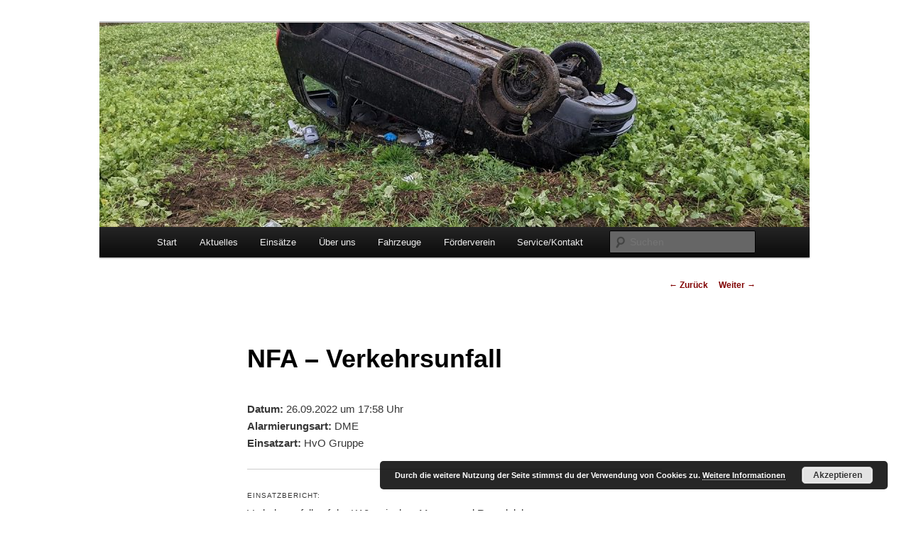

--- FILE ---
content_type: text/html; charset=UTF-8
request_url: https://www.feuerwehr-marxen.de/einsatzberichte/verkehrsunfall-auf-der-k10-zwischen-marxen-und-ramelsloh
body_size: 18822
content:
<!DOCTYPE html>
<!--[if IE 6]>
<html id="ie6" lang="de">
<![endif]-->
<!--[if IE 7]>
<html id="ie7" lang="de">
<![endif]-->
<!--[if IE 8]>
<html id="ie8" lang="de">
<![endif]-->
<!--[if !(IE 6) & !(IE 7) & !(IE 8)]><!-->
<html lang="de">
<!--<![endif]-->
<head>
<meta charset="UTF-8" />
<meta name="viewport" content="width=device-width" />
<title>
NFA &#8211; Verkehrsunfall | 	</title>
<link rel="profile" href="https://gmpg.org/xfn/11" />
<link rel="stylesheet" type="text/css" media="all" href="https://www.feuerwehr-marxen.de/wp-content/themes/twentyeleven/style.css?ver=20240716" />
<link rel="pingback" href="https://www.feuerwehr-marxen.de/xmlrpc.php">
<!--[if lt IE 9]>
<script src="https://www.feuerwehr-marxen.de/wp-content/themes/twentyeleven/js/html5.js?ver=3.7.0" type="text/javascript"></script>
<![endif]-->
<meta name='robots' content='max-image-preview:large' />
<link rel='dns-prefetch' href='//www.feuerwehr-marxen.de' />
<link rel="alternate" type="application/rss+xml" title=" &raquo; Feed" href="https://www.feuerwehr-marxen.de/feed" />
<link rel="alternate" type="application/rss+xml" title=" &raquo; Kommentar-Feed" href="https://www.feuerwehr-marxen.de/comments/feed" />
<link rel="alternate" title="oEmbed (JSON)" type="application/json+oembed" href="https://www.feuerwehr-marxen.de/wp-json/oembed/1.0/embed?url=https%3A%2F%2Fwww.feuerwehr-marxen.de%2Feinsatzberichte%2Fverkehrsunfall-auf-der-k10-zwischen-marxen-und-ramelsloh" />
<link rel="alternate" title="oEmbed (XML)" type="text/xml+oembed" href="https://www.feuerwehr-marxen.de/wp-json/oembed/1.0/embed?url=https%3A%2F%2Fwww.feuerwehr-marxen.de%2Feinsatzberichte%2Fverkehrsunfall-auf-der-k10-zwischen-marxen-und-ramelsloh&#038;format=xml" />
<style id='wp-img-auto-sizes-contain-inline-css' type='text/css'>
img:is([sizes=auto i],[sizes^="auto," i]){contain-intrinsic-size:3000px 1500px}
/*# sourceURL=wp-img-auto-sizes-contain-inline-css */
</style>
<style id='wp-emoji-styles-inline-css' type='text/css'>

	img.wp-smiley, img.emoji {
		display: inline !important;
		border: none !important;
		box-shadow: none !important;
		height: 1em !important;
		width: 1em !important;
		margin: 0 0.07em !important;
		vertical-align: -0.1em !important;
		background: none !important;
		padding: 0 !important;
	}
/*# sourceURL=wp-emoji-styles-inline-css */
</style>
<style id='wp-block-library-inline-css' type='text/css'>
:root{--wp-block-synced-color:#7a00df;--wp-block-synced-color--rgb:122,0,223;--wp-bound-block-color:var(--wp-block-synced-color);--wp-editor-canvas-background:#ddd;--wp-admin-theme-color:#007cba;--wp-admin-theme-color--rgb:0,124,186;--wp-admin-theme-color-darker-10:#006ba1;--wp-admin-theme-color-darker-10--rgb:0,107,160.5;--wp-admin-theme-color-darker-20:#005a87;--wp-admin-theme-color-darker-20--rgb:0,90,135;--wp-admin-border-width-focus:2px}@media (min-resolution:192dpi){:root{--wp-admin-border-width-focus:1.5px}}.wp-element-button{cursor:pointer}:root .has-very-light-gray-background-color{background-color:#eee}:root .has-very-dark-gray-background-color{background-color:#313131}:root .has-very-light-gray-color{color:#eee}:root .has-very-dark-gray-color{color:#313131}:root .has-vivid-green-cyan-to-vivid-cyan-blue-gradient-background{background:linear-gradient(135deg,#00d084,#0693e3)}:root .has-purple-crush-gradient-background{background:linear-gradient(135deg,#34e2e4,#4721fb 50%,#ab1dfe)}:root .has-hazy-dawn-gradient-background{background:linear-gradient(135deg,#faaca8,#dad0ec)}:root .has-subdued-olive-gradient-background{background:linear-gradient(135deg,#fafae1,#67a671)}:root .has-atomic-cream-gradient-background{background:linear-gradient(135deg,#fdd79a,#004a59)}:root .has-nightshade-gradient-background{background:linear-gradient(135deg,#330968,#31cdcf)}:root .has-midnight-gradient-background{background:linear-gradient(135deg,#020381,#2874fc)}:root{--wp--preset--font-size--normal:16px;--wp--preset--font-size--huge:42px}.has-regular-font-size{font-size:1em}.has-larger-font-size{font-size:2.625em}.has-normal-font-size{font-size:var(--wp--preset--font-size--normal)}.has-huge-font-size{font-size:var(--wp--preset--font-size--huge)}.has-text-align-center{text-align:center}.has-text-align-left{text-align:left}.has-text-align-right{text-align:right}.has-fit-text{white-space:nowrap!important}#end-resizable-editor-section{display:none}.aligncenter{clear:both}.items-justified-left{justify-content:flex-start}.items-justified-center{justify-content:center}.items-justified-right{justify-content:flex-end}.items-justified-space-between{justify-content:space-between}.screen-reader-text{border:0;clip-path:inset(50%);height:1px;margin:-1px;overflow:hidden;padding:0;position:absolute;width:1px;word-wrap:normal!important}.screen-reader-text:focus{background-color:#ddd;clip-path:none;color:#444;display:block;font-size:1em;height:auto;left:5px;line-height:normal;padding:15px 23px 14px;text-decoration:none;top:5px;width:auto;z-index:100000}html :where(.has-border-color){border-style:solid}html :where([style*=border-top-color]){border-top-style:solid}html :where([style*=border-right-color]){border-right-style:solid}html :where([style*=border-bottom-color]){border-bottom-style:solid}html :where([style*=border-left-color]){border-left-style:solid}html :where([style*=border-width]){border-style:solid}html :where([style*=border-top-width]){border-top-style:solid}html :where([style*=border-right-width]){border-right-style:solid}html :where([style*=border-bottom-width]){border-bottom-style:solid}html :where([style*=border-left-width]){border-left-style:solid}html :where(img[class*=wp-image-]){height:auto;max-width:100%}:where(figure){margin:0 0 1em}html :where(.is-position-sticky){--wp-admin--admin-bar--position-offset:var(--wp-admin--admin-bar--height,0px)}@media screen and (max-width:600px){html :where(.is-position-sticky){--wp-admin--admin-bar--position-offset:0px}}

/*# sourceURL=wp-block-library-inline-css */
</style><style id='wp-block-paragraph-inline-css' type='text/css'>
.is-small-text{font-size:.875em}.is-regular-text{font-size:1em}.is-large-text{font-size:2.25em}.is-larger-text{font-size:3em}.has-drop-cap:not(:focus):first-letter{float:left;font-size:8.4em;font-style:normal;font-weight:100;line-height:.68;margin:.05em .1em 0 0;text-transform:uppercase}body.rtl .has-drop-cap:not(:focus):first-letter{float:none;margin-left:.1em}p.has-drop-cap.has-background{overflow:hidden}:root :where(p.has-background){padding:1.25em 2.375em}:where(p.has-text-color:not(.has-link-color)) a{color:inherit}p.has-text-align-left[style*="writing-mode:vertical-lr"],p.has-text-align-right[style*="writing-mode:vertical-rl"]{rotate:180deg}
/*# sourceURL=https://www.feuerwehr-marxen.de/wp-includes/blocks/paragraph/style.min.css */
</style>
<style id='global-styles-inline-css' type='text/css'>
:root{--wp--preset--aspect-ratio--square: 1;--wp--preset--aspect-ratio--4-3: 4/3;--wp--preset--aspect-ratio--3-4: 3/4;--wp--preset--aspect-ratio--3-2: 3/2;--wp--preset--aspect-ratio--2-3: 2/3;--wp--preset--aspect-ratio--16-9: 16/9;--wp--preset--aspect-ratio--9-16: 9/16;--wp--preset--color--black: #000;--wp--preset--color--cyan-bluish-gray: #abb8c3;--wp--preset--color--white: #fff;--wp--preset--color--pale-pink: #f78da7;--wp--preset--color--vivid-red: #cf2e2e;--wp--preset--color--luminous-vivid-orange: #ff6900;--wp--preset--color--luminous-vivid-amber: #fcb900;--wp--preset--color--light-green-cyan: #7bdcb5;--wp--preset--color--vivid-green-cyan: #00d084;--wp--preset--color--pale-cyan-blue: #8ed1fc;--wp--preset--color--vivid-cyan-blue: #0693e3;--wp--preset--color--vivid-purple: #9b51e0;--wp--preset--color--blue: #1982d1;--wp--preset--color--dark-gray: #373737;--wp--preset--color--medium-gray: #666;--wp--preset--color--light-gray: #e2e2e2;--wp--preset--gradient--vivid-cyan-blue-to-vivid-purple: linear-gradient(135deg,rgb(6,147,227) 0%,rgb(155,81,224) 100%);--wp--preset--gradient--light-green-cyan-to-vivid-green-cyan: linear-gradient(135deg,rgb(122,220,180) 0%,rgb(0,208,130) 100%);--wp--preset--gradient--luminous-vivid-amber-to-luminous-vivid-orange: linear-gradient(135deg,rgb(252,185,0) 0%,rgb(255,105,0) 100%);--wp--preset--gradient--luminous-vivid-orange-to-vivid-red: linear-gradient(135deg,rgb(255,105,0) 0%,rgb(207,46,46) 100%);--wp--preset--gradient--very-light-gray-to-cyan-bluish-gray: linear-gradient(135deg,rgb(238,238,238) 0%,rgb(169,184,195) 100%);--wp--preset--gradient--cool-to-warm-spectrum: linear-gradient(135deg,rgb(74,234,220) 0%,rgb(151,120,209) 20%,rgb(207,42,186) 40%,rgb(238,44,130) 60%,rgb(251,105,98) 80%,rgb(254,248,76) 100%);--wp--preset--gradient--blush-light-purple: linear-gradient(135deg,rgb(255,206,236) 0%,rgb(152,150,240) 100%);--wp--preset--gradient--blush-bordeaux: linear-gradient(135deg,rgb(254,205,165) 0%,rgb(254,45,45) 50%,rgb(107,0,62) 100%);--wp--preset--gradient--luminous-dusk: linear-gradient(135deg,rgb(255,203,112) 0%,rgb(199,81,192) 50%,rgb(65,88,208) 100%);--wp--preset--gradient--pale-ocean: linear-gradient(135deg,rgb(255,245,203) 0%,rgb(182,227,212) 50%,rgb(51,167,181) 100%);--wp--preset--gradient--electric-grass: linear-gradient(135deg,rgb(202,248,128) 0%,rgb(113,206,126) 100%);--wp--preset--gradient--midnight: linear-gradient(135deg,rgb(2,3,129) 0%,rgb(40,116,252) 100%);--wp--preset--font-size--small: 13px;--wp--preset--font-size--medium: 20px;--wp--preset--font-size--large: 36px;--wp--preset--font-size--x-large: 42px;--wp--preset--spacing--20: 0.44rem;--wp--preset--spacing--30: 0.67rem;--wp--preset--spacing--40: 1rem;--wp--preset--spacing--50: 1.5rem;--wp--preset--spacing--60: 2.25rem;--wp--preset--spacing--70: 3.38rem;--wp--preset--spacing--80: 5.06rem;--wp--preset--shadow--natural: 6px 6px 9px rgba(0, 0, 0, 0.2);--wp--preset--shadow--deep: 12px 12px 50px rgba(0, 0, 0, 0.4);--wp--preset--shadow--sharp: 6px 6px 0px rgba(0, 0, 0, 0.2);--wp--preset--shadow--outlined: 6px 6px 0px -3px rgb(255, 255, 255), 6px 6px rgb(0, 0, 0);--wp--preset--shadow--crisp: 6px 6px 0px rgb(0, 0, 0);}:where(.is-layout-flex){gap: 0.5em;}:where(.is-layout-grid){gap: 0.5em;}body .is-layout-flex{display: flex;}.is-layout-flex{flex-wrap: wrap;align-items: center;}.is-layout-flex > :is(*, div){margin: 0;}body .is-layout-grid{display: grid;}.is-layout-grid > :is(*, div){margin: 0;}:where(.wp-block-columns.is-layout-flex){gap: 2em;}:where(.wp-block-columns.is-layout-grid){gap: 2em;}:where(.wp-block-post-template.is-layout-flex){gap: 1.25em;}:where(.wp-block-post-template.is-layout-grid){gap: 1.25em;}.has-black-color{color: var(--wp--preset--color--black) !important;}.has-cyan-bluish-gray-color{color: var(--wp--preset--color--cyan-bluish-gray) !important;}.has-white-color{color: var(--wp--preset--color--white) !important;}.has-pale-pink-color{color: var(--wp--preset--color--pale-pink) !important;}.has-vivid-red-color{color: var(--wp--preset--color--vivid-red) !important;}.has-luminous-vivid-orange-color{color: var(--wp--preset--color--luminous-vivid-orange) !important;}.has-luminous-vivid-amber-color{color: var(--wp--preset--color--luminous-vivid-amber) !important;}.has-light-green-cyan-color{color: var(--wp--preset--color--light-green-cyan) !important;}.has-vivid-green-cyan-color{color: var(--wp--preset--color--vivid-green-cyan) !important;}.has-pale-cyan-blue-color{color: var(--wp--preset--color--pale-cyan-blue) !important;}.has-vivid-cyan-blue-color{color: var(--wp--preset--color--vivid-cyan-blue) !important;}.has-vivid-purple-color{color: var(--wp--preset--color--vivid-purple) !important;}.has-black-background-color{background-color: var(--wp--preset--color--black) !important;}.has-cyan-bluish-gray-background-color{background-color: var(--wp--preset--color--cyan-bluish-gray) !important;}.has-white-background-color{background-color: var(--wp--preset--color--white) !important;}.has-pale-pink-background-color{background-color: var(--wp--preset--color--pale-pink) !important;}.has-vivid-red-background-color{background-color: var(--wp--preset--color--vivid-red) !important;}.has-luminous-vivid-orange-background-color{background-color: var(--wp--preset--color--luminous-vivid-orange) !important;}.has-luminous-vivid-amber-background-color{background-color: var(--wp--preset--color--luminous-vivid-amber) !important;}.has-light-green-cyan-background-color{background-color: var(--wp--preset--color--light-green-cyan) !important;}.has-vivid-green-cyan-background-color{background-color: var(--wp--preset--color--vivid-green-cyan) !important;}.has-pale-cyan-blue-background-color{background-color: var(--wp--preset--color--pale-cyan-blue) !important;}.has-vivid-cyan-blue-background-color{background-color: var(--wp--preset--color--vivid-cyan-blue) !important;}.has-vivid-purple-background-color{background-color: var(--wp--preset--color--vivid-purple) !important;}.has-black-border-color{border-color: var(--wp--preset--color--black) !important;}.has-cyan-bluish-gray-border-color{border-color: var(--wp--preset--color--cyan-bluish-gray) !important;}.has-white-border-color{border-color: var(--wp--preset--color--white) !important;}.has-pale-pink-border-color{border-color: var(--wp--preset--color--pale-pink) !important;}.has-vivid-red-border-color{border-color: var(--wp--preset--color--vivid-red) !important;}.has-luminous-vivid-orange-border-color{border-color: var(--wp--preset--color--luminous-vivid-orange) !important;}.has-luminous-vivid-amber-border-color{border-color: var(--wp--preset--color--luminous-vivid-amber) !important;}.has-light-green-cyan-border-color{border-color: var(--wp--preset--color--light-green-cyan) !important;}.has-vivid-green-cyan-border-color{border-color: var(--wp--preset--color--vivid-green-cyan) !important;}.has-pale-cyan-blue-border-color{border-color: var(--wp--preset--color--pale-cyan-blue) !important;}.has-vivid-cyan-blue-border-color{border-color: var(--wp--preset--color--vivid-cyan-blue) !important;}.has-vivid-purple-border-color{border-color: var(--wp--preset--color--vivid-purple) !important;}.has-vivid-cyan-blue-to-vivid-purple-gradient-background{background: var(--wp--preset--gradient--vivid-cyan-blue-to-vivid-purple) !important;}.has-light-green-cyan-to-vivid-green-cyan-gradient-background{background: var(--wp--preset--gradient--light-green-cyan-to-vivid-green-cyan) !important;}.has-luminous-vivid-amber-to-luminous-vivid-orange-gradient-background{background: var(--wp--preset--gradient--luminous-vivid-amber-to-luminous-vivid-orange) !important;}.has-luminous-vivid-orange-to-vivid-red-gradient-background{background: var(--wp--preset--gradient--luminous-vivid-orange-to-vivid-red) !important;}.has-very-light-gray-to-cyan-bluish-gray-gradient-background{background: var(--wp--preset--gradient--very-light-gray-to-cyan-bluish-gray) !important;}.has-cool-to-warm-spectrum-gradient-background{background: var(--wp--preset--gradient--cool-to-warm-spectrum) !important;}.has-blush-light-purple-gradient-background{background: var(--wp--preset--gradient--blush-light-purple) !important;}.has-blush-bordeaux-gradient-background{background: var(--wp--preset--gradient--blush-bordeaux) !important;}.has-luminous-dusk-gradient-background{background: var(--wp--preset--gradient--luminous-dusk) !important;}.has-pale-ocean-gradient-background{background: var(--wp--preset--gradient--pale-ocean) !important;}.has-electric-grass-gradient-background{background: var(--wp--preset--gradient--electric-grass) !important;}.has-midnight-gradient-background{background: var(--wp--preset--gradient--midnight) !important;}.has-small-font-size{font-size: var(--wp--preset--font-size--small) !important;}.has-medium-font-size{font-size: var(--wp--preset--font-size--medium) !important;}.has-large-font-size{font-size: var(--wp--preset--font-size--large) !important;}.has-x-large-font-size{font-size: var(--wp--preset--font-size--x-large) !important;}
/*# sourceURL=global-styles-inline-css */
</style>

<style id='classic-theme-styles-inline-css' type='text/css'>
/*! This file is auto-generated */
.wp-block-button__link{color:#fff;background-color:#32373c;border-radius:9999px;box-shadow:none;text-decoration:none;padding:calc(.667em + 2px) calc(1.333em + 2px);font-size:1.125em}.wp-block-file__button{background:#32373c;color:#fff;text-decoration:none}
/*# sourceURL=/wp-includes/css/classic-themes.min.css */
</style>
<style id='responsive-menu-inline-css' type='text/css'>
#rmp_menu_trigger-4171{width: 70px;height: 50px;position: fixed;top: 55px;border-radius: 3px;display: none;text-decoration: none;right: 2%;background: #800000;transition: transform 0.2s, background-color 0.2s}#rmp_menu_trigger-4171:hover, #rmp_menu_trigger-4171:focus{background: #000000;text-decoration: unset}#rmp_menu_trigger-4171.is-active{background: #212121}#rmp_menu_trigger-4171 .rmp-trigger-box{width: 50px;color: #ffffff}#rmp_menu_trigger-4171 .rmp-trigger-icon-active, #rmp_menu_trigger-4171 .rmp-trigger-text-open{display: none}#rmp_menu_trigger-4171.is-active .rmp-trigger-icon-active, #rmp_menu_trigger-4171.is-active .rmp-trigger-text-open{display: inline}#rmp_menu_trigger-4171.is-active .rmp-trigger-icon-inactive, #rmp_menu_trigger-4171.is-active .rmp-trigger-text{display: none}#rmp_menu_trigger-4171 .rmp-trigger-label{color: #ffffff;pointer-events: none;line-height: 13px;font-family: inherit;font-size: 13px;display: inline;text-transform: inherit}#rmp_menu_trigger-4171 .rmp-trigger-label.rmp-trigger-label-top{display: block;margin-bottom: 12px}#rmp_menu_trigger-4171 .rmp-trigger-label.rmp-trigger-label-bottom{display: block;margin-top: 12px}#rmp_menu_trigger-4171 .responsive-menu-pro-inner{display: block}#rmp_menu_trigger-4171 .rmp-trigger-icon-inactive .rmp-font-icon{color: #ffffff}#rmp_menu_trigger-4171 .responsive-menu-pro-inner, #rmp_menu_trigger-4171 .responsive-menu-pro-inner::before, #rmp_menu_trigger-4171 .responsive-menu-pro-inner::after{width: 50px;height: 4px;background-color: #ffffff;border-radius: 4px;position: absolute}#rmp_menu_trigger-4171 .rmp-trigger-icon-active .rmp-font-icon{color: #ffffff}#rmp_menu_trigger-4171.is-active .responsive-menu-pro-inner, #rmp_menu_trigger-4171.is-active .responsive-menu-pro-inner::before, #rmp_menu_trigger-4171.is-active .responsive-menu-pro-inner::after{background-color: #ffffff}#rmp_menu_trigger-4171:hover .rmp-trigger-icon-inactive .rmp-font-icon{color: #ffffff}#rmp_menu_trigger-4171:not(.is-active):hover .responsive-menu-pro-inner, #rmp_menu_trigger-4171:not(.is-active):hover .responsive-menu-pro-inner::before, #rmp_menu_trigger-4171:not(.is-active):hover .responsive-menu-pro-inner::after{background-color: #ffffff}#rmp_menu_trigger-4171 .responsive-menu-pro-inner::before{top: 8px}#rmp_menu_trigger-4171 .responsive-menu-pro-inner::after{bottom: 8px}#rmp_menu_trigger-4171.is-active .responsive-menu-pro-inner::after{bottom: 0}@media screen and (max-width: 800px){#access{display: none !important}#rmp_menu_trigger-4171{display: block}#rmp-container-4171{position: fixed;top: 0;margin: 0;transition: transform 0.2s;overflow: auto;display: block;width: 50%;max-width: 650px;background-color: #050505;background-image: url("");height: 100%;left: 0;padding-top: 0px;padding-left: 0px;padding-bottom: 0px;padding-right: 0px}#rmp-menu-wrap-4171{padding-top: 0px;padding-left: 0px;padding-bottom: 0px;padding-right: 0px;background-color: #050505}#rmp-menu-wrap-4171 .rmp-menu, #rmp-menu-wrap-4171 .rmp-submenu{width: 100%;box-sizing: border-box;margin: 0;padding: 0}#rmp-menu-wrap-4171 .rmp-submenu-depth-1 .rmp-menu-item-link{padding-left: 10%}#rmp-menu-wrap-4171 .rmp-submenu-depth-2 .rmp-menu-item-link{padding-left: 15%}#rmp-menu-wrap-4171 .rmp-submenu-depth-3 .rmp-menu-item-link{padding-left: 20%}#rmp-menu-wrap-4171 .rmp-submenu-depth-4 .rmp-menu-item-link{padding-left: 25%}#rmp-menu-wrap-4171 .rmp-submenu.rmp-submenu-open{display: block}#rmp-menu-wrap-4171 .rmp-menu-item{width: 100%;list-style: none;margin: 0}#rmp-menu-wrap-4171 .rmp-menu-item-link{height: 44px;line-height: 44px;font-size: 13px;border-bottom: 1px solid #3c3c3c;font-family: inherit;color: #ffffff;text-align: left;background-color: #212121;font-weight: normal;letter-spacing: 0px;display: block;box-sizing: border-box;width: 100%;text-decoration: none;position: relative;overflow: hidden;transition: background-color 0.2s, border-color 0.2s, 0.2s;padding: 0 5%;padding-right: 54px}#rmp-menu-wrap-4171 .rmp-menu-item-link:after, #rmp-menu-wrap-4171 .rmp-menu-item-link:before{display: none}#rmp-menu-wrap-4171 .rmp-menu-item-link:hover, #rmp-menu-wrap-4171 .rmp-menu-item-link:focus{color: #ffffff;border-color: #3c3c3c;background-color: #3c3c3c}#rmp-menu-wrap-4171 .rmp-menu-item-link:focus{outline: none;border-color: unset;box-shadow: unset}#rmp-menu-wrap-4171 .rmp-menu-item-link .rmp-font-icon{height: 44px;line-height: 44px;margin-right: 10px;font-size: 13px}#rmp-menu-wrap-4171 .rmp-menu-current-item .rmp-menu-item-link{color: #ffffff;border-color: #212121;background-color: #212121}#rmp-menu-wrap-4171 .rmp-menu-current-item .rmp-menu-item-link:hover, #rmp-menu-wrap-4171 .rmp-menu-current-item .rmp-menu-item-link:focus{color: #ffffff;border-color: #3f3f3f;background-color: #43494c}#rmp-menu-wrap-4171 .rmp-menu-subarrow{position: absolute;top: 0;bottom: 0;text-align: center;overflow: hidden;background-size: cover;overflow: hidden;right: 0;border-left-style: solid;border-left-color: #3c3c3c;border-left-width: 1px;height: 44px;width: 44px;color: #ffffff;background-color: #212121}#rmp-menu-wrap-4171 .rmp-menu-subarrow svg{fill: #ffffff}#rmp-menu-wrap-4171 .rmp-menu-subarrow:hover{color: #ffffff;border-color: #3c3c3c;background-color: #3c3c3c}#rmp-menu-wrap-4171 .rmp-menu-subarrow:hover svg{fill: #ffffff}#rmp-menu-wrap-4171 .rmp-menu-subarrow .rmp-font-icon{margin-right: unset}#rmp-menu-wrap-4171 .rmp-menu-subarrow *{vertical-align: middle;line-height: 44px}#rmp-menu-wrap-4171 .rmp-menu-subarrow-active{display: block;background-size: cover;color: #ffffff;border-color: #212121;background-color: #212121}#rmp-menu-wrap-4171 .rmp-menu-subarrow-active svg{fill: #ffffff}#rmp-menu-wrap-4171 .rmp-menu-subarrow-active:hover{color: #ffffff;border-color: #3f3f3f;background-color: #3f3f3f}#rmp-menu-wrap-4171 .rmp-menu-subarrow-active:hover svg{fill: #ffffff}#rmp-menu-wrap-4171 .rmp-submenu{display: none}#rmp-menu-wrap-4171 .rmp-submenu .rmp-menu-item-link{height: 44px;line-height: 44px;letter-spacing: 0px;font-size: 13px;border-bottom: 1px solid #3c3c3c;font-family: inherit;font-weight: normal;color: #ffffff;text-align: left;background-color: #212121}#rmp-menu-wrap-4171 .rmp-submenu .rmp-menu-item-link:hover, #rmp-menu-wrap-4171 .rmp-submenu .rmp-menu-item-link:focus{color: #ffffff;border-color: #3c3c3c;background-color: #3c3c3c}#rmp-menu-wrap-4171 .rmp-submenu .rmp-menu-current-item .rmp-menu-item-link{color: #ffffff;border-color: #212121;background-color: #212121}#rmp-menu-wrap-4171 .rmp-submenu .rmp-menu-current-item .rmp-menu-item-link:hover, #rmp-menu-wrap-4171 .rmp-submenu .rmp-menu-current-item .rmp-menu-item-link:focus{color: #ffffff;border-color: #3f3f3f;background-color: #43494c}#rmp-menu-wrap-4171 .rmp-submenu .rmp-menu-subarrow{right: 0;border-right: unset;border-left-style: solid;border-left-color: #1d4354;border-left-width: 0px;height: 39px;line-height: 39px;width: 40px;color: #fff;background-color: inherit}#rmp-menu-wrap-4171 .rmp-submenu .rmp-menu-subarrow:hover{color: #fff;border-color: #3f3f3f;background-color: inherit}#rmp-menu-wrap-4171 .rmp-submenu .rmp-menu-subarrow-active{color: #fff;border-color: #1d4354;background-color: inherit}#rmp-menu-wrap-4171 .rmp-submenu .rmp-menu-subarrow-active:hover{color: #fff;border-color: #3f3f3f;background-color: inherit}#rmp-menu-wrap-4171 .rmp-menu-item-description{margin: 0;padding: 5px 5%;opacity: 0.8;color: #ffffff}#rmp-search-box-4171{display: block;padding-top: 0px;padding-left: 5%;padding-bottom: 0px;padding-right: 5%}#rmp-search-box-4171 .rmp-search-form{margin: 0}#rmp-search-box-4171 .rmp-search-box{background: #ffffff;border: 1px solid #dadada;color: #333333;width: 100%;padding: 0 5%;border-radius: 30px;height: 45px;-webkit-appearance: none}#rmp-search-box-4171 .rmp-search-box::placeholder{color: #030303}#rmp-search-box-4171 .rmp-search-box:focus{background-color: #ffffff;outline: 2px solid #dadada;color: #333333}#rmp-menu-title-4171{background-color: #050505;color: #ffffff;text-align: left;font-size: 14px;padding-top: 10%;padding-left: 5%;padding-bottom: 0%;padding-right: 5%;font-weight: 400;transition: background-color 0.2s, border-color 0.2s, color 0.2s}#rmp-menu-title-4171:hover{background-color: #050505;color: #ffffff}#rmp-menu-title-4171 > .rmp-menu-title-link{color: #ffffff;width: 100%;background-color: unset;text-decoration: none}#rmp-menu-title-4171 > .rmp-menu-title-link:hover{color: #ffffff}#rmp-menu-title-4171 .rmp-font-icon{font-size: 14px}#rmp-menu-additional-content-4171{padding-top: 0px;padding-left: 5%;padding-bottom: 0px;padding-right: 5%;color: #ffffff;text-align: center;font-size: 16px}}.rmp-container{display: none;visibility: visible;padding: 0px 0px 0px 0px;z-index: 99998;transition: all 0.3s}.rmp-container.rmp-fade-top, .rmp-container.rmp-fade-left, .rmp-container.rmp-fade-right, .rmp-container.rmp-fade-bottom{display: none}.rmp-container.rmp-slide-left, .rmp-container.rmp-push-left{transform: translateX(-100%);-ms-transform: translateX(-100%);-webkit-transform: translateX(-100%);-moz-transform: translateX(-100%)}.rmp-container.rmp-slide-left.rmp-menu-open, .rmp-container.rmp-push-left.rmp-menu-open{transform: translateX(0);-ms-transform: translateX(0);-webkit-transform: translateX(0);-moz-transform: translateX(0)}.rmp-container.rmp-slide-right, .rmp-container.rmp-push-right{transform: translateX(100%);-ms-transform: translateX(100%);-webkit-transform: translateX(100%);-moz-transform: translateX(100%)}.rmp-container.rmp-slide-right.rmp-menu-open, .rmp-container.rmp-push-right.rmp-menu-open{transform: translateX(0);-ms-transform: translateX(0);-webkit-transform: translateX(0);-moz-transform: translateX(0)}.rmp-container.rmp-slide-top, .rmp-container.rmp-push-top{transform: translateY(-100%);-ms-transform: translateY(-100%);-webkit-transform: translateY(-100%);-moz-transform: translateY(-100%)}.rmp-container.rmp-slide-top.rmp-menu-open, .rmp-container.rmp-push-top.rmp-menu-open{transform: translateY(0);-ms-transform: translateY(0);-webkit-transform: translateY(0);-moz-transform: translateY(0)}.rmp-container.rmp-slide-bottom, .rmp-container.rmp-push-bottom{transform: translateY(100%);-ms-transform: translateY(100%);-webkit-transform: translateY(100%);-moz-transform: translateY(100%)}.rmp-container.rmp-slide-bottom.rmp-menu-open, .rmp-container.rmp-push-bottom.rmp-menu-open{transform: translateX(0);-ms-transform: translateX(0);-webkit-transform: translateX(0);-moz-transform: translateX(0)}.rmp-container::-webkit-scrollbar{width: 0px}.rmp-container ::-webkit-scrollbar-track{box-shadow: inset 0 0 5px transparent}.rmp-container ::-webkit-scrollbar-thumb{background: transparent}.rmp-container ::-webkit-scrollbar-thumb:hover{background: transparent}.rmp-container .rmp-menu-wrap .rmp-menu{transition: none;border-radius: 0;box-shadow: none;background: none;border: 0;bottom: auto;box-sizing: border-box;clip: auto;color: #666;display: block;float: none;font-family: inherit;font-size: 14px;height: auto;left: auto;line-height: 1.7;list-style-type: none;margin: 0;min-height: auto;max-height: none;opacity: 1;outline: none;overflow: visible;padding: 0;position: relative;pointer-events: auto;right: auto;text-align: left;text-decoration: none;text-indent: 0;text-transform: none;transform: none;top: auto;visibility: inherit;width: auto;word-wrap: break-word;white-space: normal}.rmp-container .rmp-menu-additional-content{display: block;word-break: break-word}.rmp-container .rmp-menu-title{display: flex;flex-direction: column}.rmp-container .rmp-menu-title .rmp-menu-title-image{max-width: 100%;margin-bottom: 15px;display: block;margin: auto;margin-bottom: 15px}button.rmp_menu_trigger{z-index: 999999;overflow: hidden;outline: none;border: 0;display: none;margin: 0;transition: transform 0.5s, background-color 0.5s;padding: 0}button.rmp_menu_trigger .responsive-menu-pro-inner::before, button.rmp_menu_trigger .responsive-menu-pro-inner::after{content: "";display: block}button.rmp_menu_trigger .responsive-menu-pro-inner::before{top: 10px}button.rmp_menu_trigger .responsive-menu-pro-inner::after{bottom: 10px}button.rmp_menu_trigger .rmp-trigger-box{width: 40px;display: inline-block;position: relative;pointer-events: none;vertical-align: super}.admin-bar .rmp-container, .admin-bar .rmp_menu_trigger{margin-top: 32px !important}@media screen and (max-width: 782px){.admin-bar .rmp-container, .admin-bar .rmp_menu_trigger{margin-top: 46px !important}}.rmp-menu-trigger-boring .responsive-menu-pro-inner{transition-property: none}.rmp-menu-trigger-boring .responsive-menu-pro-inner::after, .rmp-menu-trigger-boring .responsive-menu-pro-inner::before{transition-property: none}.rmp-menu-trigger-boring.is-active .responsive-menu-pro-inner{transform: rotate(45deg)}.rmp-menu-trigger-boring.is-active .responsive-menu-pro-inner:before{top: 0;opacity: 0}.rmp-menu-trigger-boring.is-active .responsive-menu-pro-inner:after{bottom: 0;transform: rotate(-90deg)}
/*# sourceURL=responsive-menu-inline-css */
</style>
<link rel='stylesheet' id='dashicons-css' href='https://www.feuerwehr-marxen.de/wp-includes/css/dashicons.min.css?ver=6.9' type='text/css' media='all' />
<link rel='stylesheet' id='ngg_trigger_buttons-css' href='https://www.feuerwehr-marxen.de/wp-content/plugins/nextgen-gallery/static/GalleryDisplay/trigger_buttons.css?ver=4.0.3' type='text/css' media='all' />
<link rel='stylesheet' id='simplelightbox-0-css' href='https://www.feuerwehr-marxen.de/wp-content/plugins/nextgen-gallery/static/Lightbox/simplelightbox/simple-lightbox.css?ver=4.0.3' type='text/css' media='all' />
<link rel='stylesheet' id='fontawesome_v4_shim_style-css' href='https://www.feuerwehr-marxen.de/wp-content/plugins/nextgen-gallery/static/FontAwesome/css/v4-shims.min.css?ver=6.9' type='text/css' media='all' />
<link rel='stylesheet' id='fontawesome-css' href='https://www.feuerwehr-marxen.de/wp-content/plugins/nextgen-gallery/static/FontAwesome/css/all.min.css?ver=6.9' type='text/css' media='all' />
<link rel='stylesheet' id='ngg_basic_slideshow_style-css' href='https://www.feuerwehr-marxen.de/wp-content/plugins/nextgen-gallery/static/Slideshow/ngg_basic_slideshow.css?ver=4.0.3' type='text/css' media='all' />
<link rel='stylesheet' id='ngg_slick_slideshow_style-css' href='https://www.feuerwehr-marxen.de/wp-content/plugins/nextgen-gallery/static/Slideshow/slick/slick.css?ver=4.0.3' type='text/css' media='all' />
<link rel='stylesheet' id='ngg_slick_slideshow_theme-css' href='https://www.feuerwehr-marxen.de/wp-content/plugins/nextgen-gallery/static/Slideshow/slick/slick-theme.css?ver=4.0.3' type='text/css' media='all' />
<link rel='stylesheet' id='twentyeleven-block-style-css' href='https://www.feuerwehr-marxen.de/wp-content/themes/twentyeleven/blocks.css?ver=20240621' type='text/css' media='all' />
<link rel='stylesheet' id='recent-posts-widget-with-thumbnails-public-style-css' href='https://www.feuerwehr-marxen.de/wp-content/plugins/recent-posts-widget-with-thumbnails/public.css?ver=7.1.1' type='text/css' media='all' />
<link rel='stylesheet' id='einsatzverwaltung-font-awesome-css' href='https://www.feuerwehr-marxen.de/wp-content/plugins/einsatzverwaltung/font-awesome/css/fontawesome.min.css?ver=6.2.1' type='text/css' media='all' />
<link rel='stylesheet' id='einsatzverwaltung-font-awesome-solid-css' href='https://www.feuerwehr-marxen.de/wp-content/plugins/einsatzverwaltung/font-awesome/css/solid.min.css?ver=6.2.1' type='text/css' media='all' />
<link rel='stylesheet' id='einsatzverwaltung-frontend-css' href='https://www.feuerwehr-marxen.de/wp-content/plugins/einsatzverwaltung/css/style-frontend.css?ver=1.12.0' type='text/css' media='all' />
<style id='einsatzverwaltung-frontend-inline-css' type='text/css'>
.einsatzverwaltung-reportlist tr.report:nth-child(even) { background-color: #eee; }
/*# sourceURL=einsatzverwaltung-frontend-inline-css */
</style>
<script type="text/javascript" src="https://www.feuerwehr-marxen.de/wp-includes/js/jquery/jquery.min.js?ver=3.7.1" id="jquery-core-js"></script>
<script type="text/javascript" src="https://www.feuerwehr-marxen.de/wp-includes/js/jquery/jquery-migrate.min.js?ver=3.4.1" id="jquery-migrate-js"></script>
<script type="text/javascript" id="photocrati_ajax-js-extra">
/* <![CDATA[ */
var photocrati_ajax = {"url":"https://www.feuerwehr-marxen.de/index.php?photocrati_ajax=1","rest_url":"https://www.feuerwehr-marxen.de/wp-json/","wp_home_url":"https://www.feuerwehr-marxen.de","wp_site_url":"https://www.feuerwehr-marxen.de","wp_root_url":"https://www.feuerwehr-marxen.de","wp_plugins_url":"https://www.feuerwehr-marxen.de/wp-content/plugins","wp_content_url":"https://www.feuerwehr-marxen.de/wp-content","wp_includes_url":"https://www.feuerwehr-marxen.de/wp-includes/","ngg_param_slug":"nggallery","rest_nonce":"d67d541538"};
//# sourceURL=photocrati_ajax-js-extra
/* ]]> */
</script>
<script type="text/javascript" src="https://www.feuerwehr-marxen.de/wp-content/plugins/nextgen-gallery/static/Legacy/ajax.min.js?ver=4.0.3" id="photocrati_ajax-js"></script>
<script type="text/javascript" src="https://www.feuerwehr-marxen.de/wp-content/plugins/nextgen-gallery/static/FontAwesome/js/v4-shims.min.js?ver=5.3.1" id="fontawesome_v4_shim-js"></script>
<script type="text/javascript" defer crossorigin="anonymous" data-auto-replace-svg="false" data-keep-original-source="false" data-search-pseudo-elements src="https://www.feuerwehr-marxen.de/wp-content/plugins/nextgen-gallery/static/FontAwesome/js/all.min.js?ver=5.3.1" id="fontawesome-js"></script>
<script type="text/javascript" src="https://www.feuerwehr-marxen.de/wp-content/plugins/nextgen-gallery/static/Slideshow/slick/slick-1.8.0-modded.js?ver=4.0.3" id="ngg_slick-js"></script>
<script type="text/javascript" src="https://www.feuerwehr-marxen.de/wp-content/plugins/jw-player-7-for-wp/js/jwppp.js?ver=6.9" id="jwppp-js"></script>
<script type="text/javascript" id="jwppp-licence-js-extra">
/* <![CDATA[ */
var data = {"licence":""};
//# sourceURL=jwppp-licence-js-extra
/* ]]> */
</script>
<script type="text/javascript" src="https://www.feuerwehr-marxen.de/wp-content/plugins/jw-player-7-for-wp/js/jwppp-licence.js?ver=6.9" id="jwppp-licence-js"></script>
<script type="text/javascript" src="https://www.feuerwehr-marxen.de/wp-content/plugins/einsatzverwaltung/js/reportlist.js?ver=6.9" id="einsatzverwaltung-reportlist-js"></script>
<link rel="https://api.w.org/" href="https://www.feuerwehr-marxen.de/wp-json/" /><link rel="alternate" title="JSON" type="application/json" href="https://www.feuerwehr-marxen.de/wp-json/wp/v2/einsatz/4027" /><link rel="EditURI" type="application/rsd+xml" title="RSD" href="https://www.feuerwehr-marxen.de/xmlrpc.php?rsd" />
<meta name="generator" content="WordPress 6.9" />
<link rel="canonical" href="https://www.feuerwehr-marxen.de/einsatzberichte/verkehrsunfall-auf-der-k10-zwischen-marxen-und-ramelsloh" />
<link rel='shortlink' href='https://www.feuerwehr-marxen.de/?p=4027' />
	<style>
		/* Link color */
		a,
		#site-title a:focus,
		#site-title a:hover,
		#site-title a:active,
		.entry-title a:hover,
		.entry-title a:focus,
		.entry-title a:active,
		.widget_twentyeleven_ephemera .comments-link a:hover,
		section.recent-posts .other-recent-posts a[rel="bookmark"]:hover,
		section.recent-posts .other-recent-posts .comments-link a:hover,
		.format-image footer.entry-meta a:hover,
		#site-generator a:hover {
			color: #800000;
		}
		section.recent-posts .other-recent-posts .comments-link a:hover {
			border-color: #800000;
		}
		article.feature-image.small .entry-summary p a:hover,
		.entry-header .comments-link a:hover,
		.entry-header .comments-link a:focus,
		.entry-header .comments-link a:active,
		.feature-slider a.active {
			background-color: #800000;
		}
	</style>
			<style type="text/css" id="twentyeleven-header-css">
				#site-title,
		#site-description {
			position: absolute;
			clip: rect(1px 1px 1px 1px); /* IE6, IE7 */
			clip: rect(1px, 1px, 1px, 1px);
		}
				</style>
		<style type="text/css" id="custom-background-css">
body.custom-background { background-color: #ffffff; }
</style>
	<link rel="icon" href="https://www.feuerwehr-marxen.de/wp-content/uploads/2015/12/Wappen_Gemeinde_Marxen-131x150.jpg" sizes="32x32" />
<link rel="icon" href="https://www.feuerwehr-marxen.de/wp-content/uploads/2015/12/Wappen_Gemeinde_Marxen.jpg" sizes="192x192" />
<link rel="apple-touch-icon" href="https://www.feuerwehr-marxen.de/wp-content/uploads/2015/12/Wappen_Gemeinde_Marxen.jpg" />
<meta name="msapplication-TileImage" content="https://www.feuerwehr-marxen.de/wp-content/uploads/2015/12/Wappen_Gemeinde_Marxen.jpg" />
<link rel='stylesheet' id='basecss-css' href='https://www.feuerwehr-marxen.de/wp-content/plugins/eu-cookie-law/css/style.css?ver=6.9' type='text/css' media='all' />
</head>

<body class="wp-singular einsatz-template-default single single-einsatz postid-4027 custom-background wp-embed-responsive wp-theme-twentyeleven single-author singular two-column left-sidebar">
<div class="skip-link"><a class="assistive-text" href="#content">Zum Inhalt wechseln</a></div><div id="page" class="hfeed">
	<header id="branding">
			<hgroup>
				<h1 id="site-title"><span><a href="https://www.feuerwehr-marxen.de/" rel="home"></a></span></h1>
				<h2 id="site-description"></h2>
			</hgroup>

						<a href="https://www.feuerwehr-marxen.de/">
				<img width="1000" height="288" src="https://www.feuerwehr-marxen.de/wp-content/uploads/2022/09/2022_09_26_VU-Marxen-Bild-1-1000x288.jpg" class="attachment-post-thumbnail size-post-thumbnail wp-post-image" alt="" decoding="async" fetchpriority="high" />			</a>
			
						<div class="only-search with-image">
					<form method="get" id="searchform" action="https://www.feuerwehr-marxen.de/">
		<label for="s" class="assistive-text">Suchen</label>
		<input type="text" class="field" name="s" id="s" placeholder="Suchen" />
		<input type="submit" class="submit" name="submit" id="searchsubmit" value="Suchen" />
	</form>
			</div>
				
			<nav id="access">
				<h3 class="assistive-text">Hauptmenü</h3>
				<div class="menu-menue-1-container"><ul id="menu-menue-1" class="menu"><li id="menu-item-18" class="menu-item menu-item-type-post_type menu-item-object-page menu-item-home menu-item-18"><a href="https://www.feuerwehr-marxen.de/">Start</a></li>
<li id="menu-item-5056" class="menu-item menu-item-type-taxonomy menu-item-object-category current-einsatz-ancestor current-menu-parent current-einsatz-parent menu-item-5056"><a href="https://www.feuerwehr-marxen.de/category/aktuelles">Aktuelles</a></li>
<li id="menu-item-399" class="menu-item menu-item-type-custom menu-item-object-custom menu-item-has-children menu-item-399"><a>Einsätze</a>
<ul class="sub-menu">
	<li id="menu-item-390" class="menu-item menu-item-type-post_type menu-item-object-page menu-item-390"><a href="https://www.feuerwehr-marxen.de/einsaetze">Alle Einsätze / Archiv</a></li>
	<li id="menu-item-5931" class="menu-item menu-item-type-post_type menu-item-object-page menu-item-5931"><a href="https://www.feuerwehr-marxen.de/einsaetze-2026">Einsätze 2026</a></li>
	<li id="menu-item-5508" class="menu-item menu-item-type-post_type menu-item-object-page menu-item-5508"><a href="https://www.feuerwehr-marxen.de/einsaetze-2025">Einsätze 2025</a></li>
	<li id="menu-item-4630" class="menu-item menu-item-type-post_type menu-item-object-page menu-item-4630"><a href="https://www.feuerwehr-marxen.de/einsaetze-2024">Einsätze 2024</a></li>
	<li id="menu-item-4135" class="menu-item menu-item-type-post_type menu-item-object-page menu-item-4135"><a href="https://www.feuerwehr-marxen.de/einsaetze-2023">Einsätze 2023</a></li>
	<li id="menu-item-3726" class="menu-item menu-item-type-post_type menu-item-object-page menu-item-3726"><a href="https://www.feuerwehr-marxen.de/einsaetze-2022">Einsätze 2022</a></li>
	<li id="menu-item-3232" class="menu-item menu-item-type-post_type menu-item-object-page menu-item-3232"><a href="https://www.feuerwehr-marxen.de/einsaetze-2021">Einsätze 2021</a></li>
	<li id="menu-item-2854" class="menu-item menu-item-type-post_type menu-item-object-page menu-item-2854"><a href="https://www.feuerwehr-marxen.de/einsaetze-2020">Einsätze 2020</a></li>
	<li id="menu-item-5518" class="menu-item menu-item-type-post_type menu-item-object-page menu-item-5518"><a href="https://www.feuerwehr-marxen.de/uebersicht-hvo-einsaetze-seit-2020">Übersicht HvO Einsätze</a></li>
</ul>
</li>
<li id="menu-item-401" class="menu-item menu-item-type-custom menu-item-object-custom menu-item-has-children menu-item-401"><a>Über uns</a>
<ul class="sub-menu">
	<li id="menu-item-5963" class="menu-item menu-item-type-post_type menu-item-object-page menu-item-5963"><a href="https://www.feuerwehr-marxen.de/das-kommando">Kommando</a></li>
	<li id="menu-item-184" class="menu-item menu-item-type-post_type menu-item-object-page menu-item-has-children menu-item-184"><a href="https://www.feuerwehr-marxen.de/ueber-uns/aktive-wehr">Aktive Wehr</a>
	<ul class="sub-menu">
		<li id="menu-item-1812" class="menu-item menu-item-type-taxonomy menu-item-object-category menu-item-1812"><a href="https://www.feuerwehr-marxen.de/category/aktive">Berichte-Aktive</a></li>
	</ul>
</li>
	<li id="menu-item-2911" class="menu-item menu-item-type-post_type menu-item-object-page menu-item-has-children menu-item-2911"><a href="https://www.feuerwehr-marxen.de/helfer-vor-ort-gruppe">HvO-Gruppe</a>
	<ul class="sub-menu">
		<li id="menu-item-5520" class="menu-item menu-item-type-post_type menu-item-object-page menu-item-5520"><a href="https://www.feuerwehr-marxen.de/uebersicht-hvo-einsaetze-seit-2020">Übersicht HvO Einsätze</a></li>
	</ul>
</li>
	<li id="menu-item-202" class="menu-item menu-item-type-post_type menu-item-object-page menu-item-has-children menu-item-202"><a href="https://www.feuerwehr-marxen.de/ueber-uns/jugend">Jugendfeuerwehr</a>
	<ul class="sub-menu">
		<li id="menu-item-1813" class="menu-item menu-item-type-taxonomy menu-item-object-category menu-item-1813"><a href="https://www.feuerwehr-marxen.de/category/jugend">Berichte-Jugendfeuerwehr</a></li>
	</ul>
</li>
	<li id="menu-item-2092" class="menu-item menu-item-type-post_type menu-item-object-page menu-item-has-children menu-item-2092"><a href="https://www.feuerwehr-marxen.de/kinderfeuerwehr">Kinderfeuerwehr</a>
	<ul class="sub-menu">
		<li id="menu-item-2093" class="menu-item menu-item-type-taxonomy menu-item-object-category menu-item-2093"><a href="https://www.feuerwehr-marxen.de/category/kinderfeuerwehr">Berichte-Kinderfeuerwehr</a></li>
	</ul>
</li>
	<li id="menu-item-219" class="menu-item menu-item-type-post_type menu-item-object-page menu-item-219"><a href="https://www.feuerwehr-marxen.de/ueber-uns/historie">Historie</a></li>
	<li id="menu-item-1712" class="menu-item menu-item-type-post_type menu-item-object-page menu-item-1712"><a href="https://www.feuerwehr-marxen.de/neubau-fahrzeughalle">Neubau Halle</a></li>
</ul>
</li>
<li id="menu-item-4765" class="menu-item menu-item-type-post_type menu-item-object-page menu-item-has-children menu-item-4765"><a href="https://www.feuerwehr-marxen.de/fahrzeuge">Fahrzeuge</a>
<ul class="sub-menu">
	<li id="menu-item-5657" class="menu-item menu-item-type-post_type menu-item-object-page menu-item-5657"><a href="https://www.feuerwehr-marxen.de/fahrzeuge/lf20-kats">LF 20</a></li>
	<li id="menu-item-5063" class="menu-item menu-item-type-post_type menu-item-object-page menu-item-5063"><a href="https://www.feuerwehr-marxen.de/mtf">MTF</a></li>
	<li id="menu-item-377" class="menu-item menu-item-type-post_type menu-item-object-page menu-item-377"><a href="https://www.feuerwehr-marxen.de/fahrzeuge/sonderkomponente">Anhänger</a></li>
	<li id="menu-item-5491" class="menu-item menu-item-type-post_type menu-item-object-page menu-item-5491"><a href="https://www.feuerwehr-marxen.de/ehemalige-fahrzeuge">Ehemalige Fahrzeuge</a></li>
</ul>
</li>
<li id="menu-item-218" class="menu-item menu-item-type-post_type menu-item-object-page menu-item-218"><a href="https://www.feuerwehr-marxen.de/ueber-uns/foerderverein">Förderverein</a></li>
<li id="menu-item-670" class="menu-item menu-item-type-custom menu-item-object-custom menu-item-has-children menu-item-670"><a>Service/Kontakt</a>
<ul class="sub-menu">
	<li id="menu-item-5457" class="menu-item menu-item-type-post_type menu-item-object-page menu-item-5457"><a href="https://www.feuerwehr-marxen.de/impressum">Kontakt / Impressum</a></li>
	<li id="menu-item-387" class="menu-item menu-item-type-post_type menu-item-object-page menu-item-387"><a href="https://www.feuerwehr-marxen.de/downloads-links">Downloads</a></li>
</ul>
</li>
</ul></div>			</nav><!-- #access -->
	</header><!-- #branding -->


	<div id="main">

		<div id="primary">
			<div id="content" role="main">

				
					<nav id="nav-single">
						<h3 class="assistive-text">Beitragsnavigation</h3>
						<span class="nav-previous"><a href="https://www.feuerwehr-marxen.de/einsatzberichte/nfa-medizinischer-notfall-27" rel="prev"><span class="meta-nav">&larr;</span> Zurück</a></span>
						<span class="nav-next"><a href="https://www.feuerwehr-marxen.de/einsatzberichte/nfa-medizinischer-notfall-28" rel="next">Weiter <span class="meta-nav">&rarr;</span></a></span>
					</nav><!-- #nav-single -->

					
<article id="post-4027" class="post-4027 einsatz type-einsatz status-publish has-post-thumbnail hentry category-aktuelles category-einsatzberichte-2022 einsatzart-hvo-gruppe alarmierungsart-dme">
	<header class="entry-header">
		<h1 class="entry-title">NFA &#8211; Verkehrsunfall</h1>

			</header><!-- .entry-header -->

	<div class="entry-content">
		<p><b>Datum:</b> 26.09.2022 um 17:58 Uhr<br><b>Alarmierungsart:</b> DME<br><b>Einsatzart:</b> HvO Gruppe<br></p><hr><h3>Einsatzbericht:</h3>
<p>Verkehrsunfall auf der K10 zwischen Marxen und Ramelsloh</p>



<p>VW Lupo kam von der Straße ab und überschlug sich mehrfach</p>



<p><strong>(fba) Marxen.</strong> Bei einem Verkehrsunfall auf der K10 wurde am späten Montagnachmittag der Fahrer eines VW Lupo schwer verletzt. Der Mann befuhr die Straße gegen kurz vor 18 Uhr von Marxen kommend in Richtung Ramelsloh. In einer Rechtskurve kam er dabei nach rechts von der Straße ab, überschlug sich mehrfach und blieb schließlich mit dem Dach nach unten auf dem angrenzenden Acker liegen. Trotz des schweren Unfalls konnte der Mann das Fahrzeug selbstständig verlassen und wurde umgehend und vorbildlich von Ersthelfern, darunter eine zufällig vorbeikommende Kameradin der FF Hanstedt, erstversorgt. Neben Rettungsdienst und Polizei alarmierte die Rettungsleitstelle auch die Ersthelfergruppe der FF Marxen zur Einsatzstelle, welche innerhalb weniger Minuten am Einsatzort eintraf. Die Feuerwehrkräfte übernahmen die weitere Versorgung des Verunfallten bis zum Eintreffen des Rettungsdienstes und sperrten die Einsatzstelle ab. Die K10 musste für die Rettungs- und Bergungsarbeiten kurzzeitig voll gesperrt werden. Über die genaue Unfallursache kann keine Angabe gemacht werden.</p>




<div class="ngg-galleryoverview ngg-slideshow"
	id="ngg-slideshow-91ee3e00bf0c8b15f7f2533dcded64fa-17534108840"
	data-gallery-id="91ee3e00bf0c8b15f7f2533dcded64fa"
	style="max-width: 750px;
			max-height: 500px;
			display: none;">

	
		<a href="https://www.feuerwehr-marxen.de/wp-content/gallery/2022-09-16/2022_09_26_VU-Marxen-Bild-2.jpg"
			title=""
			data-src="https://www.feuerwehr-marxen.de/wp-content/gallery/2022-09-16/2022_09_26_VU-Marxen-Bild-2.jpg"
			data-thumbnail="https://www.feuerwehr-marxen.de/wp-content/gallery/2022-09-16/thumbs/thumbs_2022_09_26_VU-Marxen-Bild-2.jpg"
			data-image-id="230"
			data-title="2022_09_26_VU-Marxen-Bild-2"
			data-description=""
			class="ngg-simplelightbox" rel="91ee3e00bf0c8b15f7f2533dcded64fa">

			<img data-image-id='230'
				title=""
				alt="2022_09_26_VU-Marxen-Bild-2"
				src="https://www.feuerwehr-marxen.de/wp-content/gallery/2022-09-16/2022_09_26_VU-Marxen-Bild-2.jpg"
				style="max-height: 480px;"/>
		</a>

		
		<a href="https://www.feuerwehr-marxen.de/wp-content/gallery/2022-09-16/2022_09_26_VU-Marxen-Bild-3.jpg"
			title=""
			data-src="https://www.feuerwehr-marxen.de/wp-content/gallery/2022-09-16/2022_09_26_VU-Marxen-Bild-3.jpg"
			data-thumbnail="https://www.feuerwehr-marxen.de/wp-content/gallery/2022-09-16/thumbs/thumbs_2022_09_26_VU-Marxen-Bild-3.jpg"
			data-image-id="231"
			data-title="2022_09_26_VU-Marxen-Bild-3"
			data-description=""
			class="ngg-simplelightbox" rel="91ee3e00bf0c8b15f7f2533dcded64fa">

			<img data-image-id='231'
				title=""
				alt="2022_09_26_VU-Marxen-Bild-3"
				src="https://www.feuerwehr-marxen.de/wp-content/gallery/2022-09-16/2022_09_26_VU-Marxen-Bild-3.jpg"
				style="max-height: 480px;"/>
		</a>

		
		<a href="https://www.feuerwehr-marxen.de/wp-content/gallery/2022-09-16/2022_09_26_VU-Marxen-Bild-1.jpg"
			title=""
			data-src="https://www.feuerwehr-marxen.de/wp-content/gallery/2022-09-16/2022_09_26_VU-Marxen-Bild-1.jpg"
			data-thumbnail="https://www.feuerwehr-marxen.de/wp-content/gallery/2022-09-16/thumbs/thumbs_2022_09_26_VU-Marxen-Bild-1.jpg"
			data-image-id="232"
			data-title="2022_09_26_VU-Marxen-Bild-1"
			data-description=""
			class="ngg-simplelightbox" rel="91ee3e00bf0c8b15f7f2533dcded64fa">

			<img data-image-id='232'
				title=""
				alt="2022_09_26_VU-Marxen-Bild-1"
				src="https://www.feuerwehr-marxen.de/wp-content/gallery/2022-09-16/2022_09_26_VU-Marxen-Bild-1.jpg"
				style="max-height: 480px;"/>
		</a>

		</div>






<p>Bericht und Bilder: Pressestelle FF SG Hanstedt</p>
			</div><!-- .entry-content -->

	<footer class="entry-meta">
		Dieser Eintrag wurde veröffentlicht in <a href="https://www.feuerwehr-marxen.de/category/aktuelles" rel="category tag">Aktuelles</a>, <a href="https://www.feuerwehr-marxen.de/category/einsatzberichte-2022" rel="category tag">Einsatzberichte 2022</a> von <a href="https://www.feuerwehr-marxen.de/author/florian-baden">Florian-Baden</a>. Setze ein Lesezeichen zum <a href="https://www.feuerwehr-marxen.de/einsatzberichte/verkehrsunfall-auf-der-k10-zwischen-marxen-und-ramelsloh" title="Permalink zu NFA &#8211; Verkehrsunfall" rel="bookmark">Permalink</a>.
		
			</footer><!-- .entry-meta -->
</article><!-- #post-4027 -->

						<div id="comments">
	
	
	
	
</div><!-- #comments -->

				
			</div><!-- #content -->
		</div><!-- #primary -->


	</div><!-- #main -->

	<footer id="colophon">

			

			<div id="site-generator">
								<a class="privacy-policy-link" href="https://www.feuerwehr-marxen.de/datenschutz" rel="privacy-policy">Datenschutzerklärung</a><span role="separator" aria-hidden="true"></span>				<a href="https://de.wordpress.org/" class="imprint" title="Semantic Personal Publishing Platform">
					Stolz präsentiert von WordPress				</a>
			</div>
	</footer><!-- #colophon -->
</div><!-- #page -->


			<button type="button"  aria-controls="rmp-container-4171" aria-label="Menu Trigger" id="rmp_menu_trigger-4171"  class="rmp_menu_trigger rmp-menu-trigger-boring">
								<div class="rmp-trigger-label rmp-trigger-label-left">
					<span class="rmp-trigger-text">Menü</span>
										</div>
								<span class="rmp-trigger-box">
									<span class="responsive-menu-pro-inner"></span>
								</span>
					</button>
						<div id="rmp-container-4171" class="rmp-container rmp-container rmp-slide-left">
							<div id="rmp-menu-title-4171" class="rmp-menu-title">
									<span class="rmp-menu-title-link">
										<span>Menü</span>					</span>
							</div>
			<div id="rmp-menu-wrap-4171" class="rmp-menu-wrap"><ul id="rmp-menu-4171" class="rmp-menu" role="menubar" aria-label="Default Menu"><li id="rmp-menu-item-18" class=" menu-item menu-item-type-post_type menu-item-object-page menu-item-home rmp-menu-item rmp-menu-top-level-item" role="none"><a  href="https://www.feuerwehr-marxen.de/"  class="rmp-menu-item-link"  role="menuitem"  >Start</a></li><li id="rmp-menu-item-5056" class=" menu-item menu-item-type-taxonomy menu-item-object-category current-einsatz-ancestor current-menu-parent current-einsatz-parent rmp-menu-item rmp-menu-item-current-parent rmp-menu-top-level-item" role="none"><a  href="https://www.feuerwehr-marxen.de/category/aktuelles"  class="rmp-menu-item-link"  role="menuitem"  >Aktuelles</a></li><li id="rmp-menu-item-399" class=" menu-item menu-item-type-custom menu-item-object-custom menu-item-has-children rmp-menu-item rmp-menu-item-has-children rmp-menu-top-level-item" role="none"><a  class="rmp-menu-item-link"  role="menuitem"  >Einsätze<div class="rmp-menu-subarrow">▼</div></a><ul aria-label="Einsätze"
            role="menu" data-depth="2"
            class="rmp-submenu rmp-submenu-depth-1"><li id="rmp-menu-item-390" class=" menu-item menu-item-type-post_type menu-item-object-page rmp-menu-item rmp-menu-sub-level-item" role="none"><a  href="https://www.feuerwehr-marxen.de/einsaetze"  class="rmp-menu-item-link"  role="menuitem"  >Alle Einsätze / Archiv</a></li><li id="rmp-menu-item-5931" class=" menu-item menu-item-type-post_type menu-item-object-page rmp-menu-item rmp-menu-sub-level-item" role="none"><a  href="https://www.feuerwehr-marxen.de/einsaetze-2026"  class="rmp-menu-item-link"  role="menuitem"  >Einsätze 2026</a></li><li id="rmp-menu-item-5508" class=" menu-item menu-item-type-post_type menu-item-object-page rmp-menu-item rmp-menu-sub-level-item" role="none"><a  href="https://www.feuerwehr-marxen.de/einsaetze-2025"  class="rmp-menu-item-link"  role="menuitem"  >Einsätze 2025</a></li><li id="rmp-menu-item-4630" class=" menu-item menu-item-type-post_type menu-item-object-page rmp-menu-item rmp-menu-sub-level-item" role="none"><a  href="https://www.feuerwehr-marxen.de/einsaetze-2024"  class="rmp-menu-item-link"  role="menuitem"  >Einsätze 2024</a></li><li id="rmp-menu-item-4135" class=" menu-item menu-item-type-post_type menu-item-object-page rmp-menu-item rmp-menu-sub-level-item" role="none"><a  href="https://www.feuerwehr-marxen.de/einsaetze-2023"  class="rmp-menu-item-link"  role="menuitem"  >Einsätze 2023</a></li><li id="rmp-menu-item-3726" class=" menu-item menu-item-type-post_type menu-item-object-page rmp-menu-item rmp-menu-sub-level-item" role="none"><a  href="https://www.feuerwehr-marxen.de/einsaetze-2022"  class="rmp-menu-item-link"  role="menuitem"  >Einsätze 2022</a></li><li id="rmp-menu-item-3232" class=" menu-item menu-item-type-post_type menu-item-object-page rmp-menu-item rmp-menu-sub-level-item" role="none"><a  href="https://www.feuerwehr-marxen.de/einsaetze-2021"  class="rmp-menu-item-link"  role="menuitem"  >Einsätze 2021</a></li><li id="rmp-menu-item-2854" class=" menu-item menu-item-type-post_type menu-item-object-page rmp-menu-item rmp-menu-sub-level-item" role="none"><a  href="https://www.feuerwehr-marxen.de/einsaetze-2020"  class="rmp-menu-item-link"  role="menuitem"  >Einsätze 2020</a></li><li id="rmp-menu-item-5518" class=" menu-item menu-item-type-post_type menu-item-object-page rmp-menu-item rmp-menu-sub-level-item" role="none"><a  href="https://www.feuerwehr-marxen.de/uebersicht-hvo-einsaetze-seit-2020"  class="rmp-menu-item-link"  role="menuitem"  >Übersicht HvO Einsätze</a></li></ul></li><li id="rmp-menu-item-401" class=" menu-item menu-item-type-custom menu-item-object-custom menu-item-has-children rmp-menu-item rmp-menu-item-has-children rmp-menu-top-level-item" role="none"><a  class="rmp-menu-item-link"  role="menuitem"  >Über uns<div class="rmp-menu-subarrow">▼</div></a><ul aria-label="Über uns"
            role="menu" data-depth="2"
            class="rmp-submenu rmp-submenu-depth-1"><li id="rmp-menu-item-5963" class=" menu-item menu-item-type-post_type menu-item-object-page rmp-menu-item rmp-menu-sub-level-item" role="none"><a  href="https://www.feuerwehr-marxen.de/das-kommando"  class="rmp-menu-item-link"  role="menuitem"  >Kommando</a></li><li id="rmp-menu-item-184" class=" menu-item menu-item-type-post_type menu-item-object-page menu-item-has-children rmp-menu-item rmp-menu-sub-level-item" role="none"><a  href="https://www.feuerwehr-marxen.de/ueber-uns/aktive-wehr"  class="rmp-menu-item-link"  role="menuitem"  >Aktive Wehr</a></li><li id="rmp-menu-item-2911" class=" menu-item menu-item-type-post_type menu-item-object-page menu-item-has-children rmp-menu-item rmp-menu-sub-level-item" role="none"><a  href="https://www.feuerwehr-marxen.de/helfer-vor-ort-gruppe"  class="rmp-menu-item-link"  role="menuitem"  >HvO-Gruppe</a></li><li id="rmp-menu-item-202" class=" menu-item menu-item-type-post_type menu-item-object-page menu-item-has-children rmp-menu-item rmp-menu-sub-level-item" role="none"><a  href="https://www.feuerwehr-marxen.de/ueber-uns/jugend"  class="rmp-menu-item-link"  role="menuitem"  >Jugendfeuerwehr</a></li><li id="rmp-menu-item-2092" class=" menu-item menu-item-type-post_type menu-item-object-page menu-item-has-children rmp-menu-item rmp-menu-sub-level-item" role="none"><a  href="https://www.feuerwehr-marxen.de/kinderfeuerwehr"  class="rmp-menu-item-link"  role="menuitem"  >Kinderfeuerwehr</a></li><li id="rmp-menu-item-219" class=" menu-item menu-item-type-post_type menu-item-object-page rmp-menu-item rmp-menu-sub-level-item" role="none"><a  href="https://www.feuerwehr-marxen.de/ueber-uns/historie"  class="rmp-menu-item-link"  role="menuitem"  >Historie</a></li><li id="rmp-menu-item-1712" class=" menu-item menu-item-type-post_type menu-item-object-page rmp-menu-item rmp-menu-sub-level-item" role="none"><a  href="https://www.feuerwehr-marxen.de/neubau-fahrzeughalle"  class="rmp-menu-item-link"  role="menuitem"  >Neubau Halle</a></li></ul></li><li id="rmp-menu-item-4765" class=" menu-item menu-item-type-post_type menu-item-object-page menu-item-has-children rmp-menu-item rmp-menu-item-has-children rmp-menu-top-level-item" role="none"><a  href="https://www.feuerwehr-marxen.de/fahrzeuge"  class="rmp-menu-item-link"  role="menuitem"  >Fahrzeuge<div class="rmp-menu-subarrow">▼</div></a><ul aria-label="Fahrzeuge"
            role="menu" data-depth="2"
            class="rmp-submenu rmp-submenu-depth-1"><li id="rmp-menu-item-5657" class=" menu-item menu-item-type-post_type menu-item-object-page rmp-menu-item rmp-menu-sub-level-item" role="none"><a  href="https://www.feuerwehr-marxen.de/fahrzeuge/lf20-kats"  class="rmp-menu-item-link"  role="menuitem"  >LF 20</a></li><li id="rmp-menu-item-5063" class=" menu-item menu-item-type-post_type menu-item-object-page rmp-menu-item rmp-menu-sub-level-item" role="none"><a  href="https://www.feuerwehr-marxen.de/mtf"  class="rmp-menu-item-link"  role="menuitem"  >MTF</a></li><li id="rmp-menu-item-377" class=" menu-item menu-item-type-post_type menu-item-object-page rmp-menu-item rmp-menu-sub-level-item" role="none"><a  href="https://www.feuerwehr-marxen.de/fahrzeuge/sonderkomponente"  class="rmp-menu-item-link"  role="menuitem"  >Anhänger</a></li><li id="rmp-menu-item-5491" class=" menu-item menu-item-type-post_type menu-item-object-page rmp-menu-item rmp-menu-sub-level-item" role="none"><a  href="https://www.feuerwehr-marxen.de/ehemalige-fahrzeuge"  class="rmp-menu-item-link"  role="menuitem"  >Ehemalige Fahrzeuge</a></li></ul></li><li id="rmp-menu-item-218" class=" menu-item menu-item-type-post_type menu-item-object-page rmp-menu-item rmp-menu-top-level-item" role="none"><a  href="https://www.feuerwehr-marxen.de/ueber-uns/foerderverein"  class="rmp-menu-item-link"  role="menuitem"  >Förderverein</a></li><li id="rmp-menu-item-670" class=" menu-item menu-item-type-custom menu-item-object-custom menu-item-has-children rmp-menu-item rmp-menu-item-has-children rmp-menu-top-level-item" role="none"><a  class="rmp-menu-item-link"  role="menuitem"  >Service/Kontakt<div class="rmp-menu-subarrow">▼</div></a><ul aria-label="Service/Kontakt"
            role="menu" data-depth="2"
            class="rmp-submenu rmp-submenu-depth-1"><li id="rmp-menu-item-5457" class=" menu-item menu-item-type-post_type menu-item-object-page rmp-menu-item rmp-menu-sub-level-item" role="none"><a  href="https://www.feuerwehr-marxen.de/impressum"  class="rmp-menu-item-link"  role="menuitem"  >Kontakt / Impressum</a></li><li id="rmp-menu-item-387" class=" menu-item menu-item-type-post_type menu-item-object-page rmp-menu-item rmp-menu-sub-level-item" role="none"><a  href="https://www.feuerwehr-marxen.de/downloads-links"  class="rmp-menu-item-link"  role="menuitem"  >Downloads</a></li></ul></li></ul></div>			</div>
			<script type="text/javascript" src="https://www.feuerwehr-marxen.de/wp-includes/js/comment-reply.min.js?ver=6.9" id="comment-reply-js" async="async" data-wp-strategy="async" fetchpriority="low"></script>
<script type="text/javascript" id="rmp_menu_scripts-js-extra">
/* <![CDATA[ */
var rmp_menu = {"ajaxURL":"https://www.feuerwehr-marxen.de/wp-admin/admin-ajax.php","wp_nonce":"02bfab9bbd","menu":[{"menu_theme":"Default","theme_type":"default","theme_location_menu":"0","submenu_submenu_arrow_width":"40","submenu_submenu_arrow_width_unit":"px","submenu_submenu_arrow_height":"39","submenu_submenu_arrow_height_unit":"px","submenu_arrow_position":"right","submenu_sub_arrow_background_colour":"","submenu_sub_arrow_background_hover_colour":"","submenu_sub_arrow_background_colour_active":"","submenu_sub_arrow_background_hover_colour_active":"","submenu_sub_arrow_border_width":"","submenu_sub_arrow_border_width_unit":"px","submenu_sub_arrow_border_colour":"#1d4354","submenu_sub_arrow_border_hover_colour":"#3f3f3f","submenu_sub_arrow_border_colour_active":"#1d4354","submenu_sub_arrow_border_hover_colour_active":"#3f3f3f","submenu_sub_arrow_shape_colour":"#fff","submenu_sub_arrow_shape_hover_colour":"#fff","submenu_sub_arrow_shape_colour_active":"#fff","submenu_sub_arrow_shape_hover_colour_active":"#fff","use_header_bar":"off","header_bar_items_order":{"logo":"off","title":"on","additional content":"off","menu":"on","search":"off"},"header_bar_title":"Responsive Menu","header_bar_html_content":"","header_bar_logo":"","header_bar_logo_link":"","header_bar_logo_width":"","header_bar_logo_width_unit":"%","header_bar_logo_height":"","header_bar_logo_height_unit":"px","header_bar_height":"80","header_bar_height_unit":"px","header_bar_padding":{"top":"0px","right":"5%","bottom":"0px","left":"5%"},"header_bar_font":"","header_bar_font_size":"14","header_bar_font_size_unit":"px","header_bar_text_color":"#ffffff","header_bar_background_color":"#1d4354","header_bar_breakpoint":"8000","header_bar_position_type":"fixed","header_bar_adjust_page":"on","header_bar_scroll_enable":"off","header_bar_scroll_background_color":"#36bdf6","mobile_breakpoint":"600","tablet_breakpoint":"800","transition_speed":"0.2","sub_menu_speed":"0.2","show_menu_on_page_load":"off","menu_disable_scrolling":"off","menu_overlay":"off","menu_overlay_colour":"rgba(0,0,0,0.7)","desktop_menu_width":"","desktop_menu_width_unit":"%","desktop_menu_positioning":"absolute","desktop_menu_side":"left","desktop_menu_to_hide":"","use_current_theme_location":"off","mega_menu":{"225":"off","227":"off","229":"off","228":"off","226":"off"},"desktop_submenu_open_animation":"none","desktop_submenu_open_animation_speed":"100ms","desktop_submenu_open_on_click":"off","desktop_menu_hide_and_show":"off","menu_name":"Default Menu","menu_to_use":"2","different_menu_for_mobile":"off","menu_to_use_in_mobile":"main-menu","use_mobile_menu":"on","use_tablet_menu":"on","use_desktop_menu":"off","menu_display_on":"all-pages","menu_to_hide":"#access ","submenu_descriptions_on":"off","custom_walker":"","menu_background_colour":"#050505","menu_depth":"2","smooth_scroll_on":"off","smooth_scroll_speed":"500","menu_font_icons":{"id":["225"],"icon":[""]},"menu_links_height":"44","menu_links_height_unit":"px","menu_links_line_height":"44","menu_links_line_height_unit":"px","menu_depth_0":"5","menu_depth_0_unit":"%","menu_font_size":"13","menu_font_size_unit":"px","menu_font":"","menu_font_weight":"normal","menu_text_alignment":"left","menu_text_letter_spacing":"","menu_word_wrap":"off","menu_link_colour":"#ffffff","menu_link_hover_colour":"#ffffff","menu_current_link_colour":"#ffffff","menu_current_link_hover_colour":"#ffffff","menu_item_background_colour":"#212121","menu_item_background_hover_colour":"#3c3c3c","menu_current_item_background_colour":"#212121","menu_current_item_background_hover_colour":"#43494c","menu_border_width":"1","menu_border_width_unit":"px","menu_item_border_colour":"#3c3c3c","menu_item_border_colour_hover":"#3c3c3c","menu_current_item_border_colour":"#212121","menu_current_item_border_hover_colour":"#3f3f3f","submenu_links_height":"44","submenu_links_height_unit":"px","submenu_links_line_height":"44","submenu_links_line_height_unit":"px","menu_depth_side":"left","menu_depth_1":"10","menu_depth_1_unit":"%","menu_depth_2":"15","menu_depth_2_unit":"%","menu_depth_3":"20","menu_depth_3_unit":"%","menu_depth_4":"25","menu_depth_4_unit":"%","submenu_item_background_colour":"#212121","submenu_item_background_hover_colour":"#3c3c3c","submenu_current_item_background_colour":"#212121","submenu_current_item_background_hover_colour":"#43494c","submenu_border_width":"1","submenu_border_width_unit":"px","submenu_item_border_colour":"#3c3c3c","submenu_item_border_colour_hover":"#3c3c3c","submenu_current_item_border_colour":"#212121","submenu_current_item_border_hover_colour":"#3f3f3f","submenu_font_size":"13","submenu_font_size_unit":"px","submenu_font":"","submenu_font_weight":"normal","submenu_text_letter_spacing":"","submenu_text_alignment":"left","submenu_link_colour":"#ffffff","submenu_link_hover_colour":"#ffffff","submenu_current_link_colour":"#ffffff","submenu_current_link_hover_colour":"#ffffff","inactive_arrow_shape":"\u25bc","active_arrow_shape":"\u25b2","inactive_arrow_font_icon":"","active_arrow_font_icon":"","inactive_arrow_image":"","active_arrow_image":"","submenu_arrow_width":"44","submenu_arrow_width_unit":"px","submenu_arrow_height":"44","submenu_arrow_height_unit":"px","arrow_position":"right","menu_sub_arrow_shape_colour":"#ffffff","menu_sub_arrow_shape_hover_colour":"#ffffff","menu_sub_arrow_shape_colour_active":"#ffffff","menu_sub_arrow_shape_hover_colour_active":"#ffffff","menu_sub_arrow_border_width":"1","menu_sub_arrow_border_width_unit":"px","menu_sub_arrow_border_colour":"#3c3c3c","menu_sub_arrow_border_hover_colour":"#3c3c3c","menu_sub_arrow_border_colour_active":"#212121","menu_sub_arrow_border_hover_colour_active":"#3f3f3f","menu_sub_arrow_background_colour":"#212121","menu_sub_arrow_background_hover_colour":"#3c3c3c","menu_sub_arrow_background_colour_active":"#212121","menu_sub_arrow_background_hover_colour_active":"#3f3f3f","fade_submenus":"off","fade_submenus_side":"left","fade_submenus_delay":"100","fade_submenus_speed":"500","use_slide_effect":"off","slide_effect_back_to_text":"Back","accordion_animation":"off","auto_expand_all_submenus":"off","auto_expand_current_submenus":"on","menu_item_click_to_trigger_submenu":"on","button_width":"70","button_width_unit":"px","button_height":"50","button_height_unit":"px","button_background_colour":"#800000","button_background_colour_hover":"#000000","button_background_colour_active":"#212121","toggle_button_border_radius":"3","button_transparent_background":"off","button_left_or_right":"right","button_position_type":"fixed","button_distance_from_side":"2","button_distance_from_side_unit":"%","button_top":"55","button_top_unit":"px","button_push_with_animation":"off","button_click_animation":"boring","button_line_margin":"8","button_line_margin_unit":"px","button_line_width":"50","button_line_width_unit":"px","button_line_height":"4","button_line_height_unit":"px","button_line_colour":"#ffffff","button_line_colour_hover":"#ffffff","button_line_colour_active":"#ffffff","button_font_icon":"","button_font_icon_when_clicked":"","button_image":"","button_image_when_clicked":"","button_title":"Men\u00fc","button_title_open":"","button_title_position":"left","menu_container_columns":"","button_font":"","button_font_size":"13","button_font_size_unit":"px","button_title_line_height":"13","button_title_line_height_unit":"px","button_text_colour":"#ffffff","button_trigger_type_click":"on","button_trigger_type_hover":"off","button_click_trigger":"#responsive-menu-button","items_order":{"title":"on","menu":"on","search":"","additional content":""},"menu_title":"Men\u00fc","menu_title_link":"","menu_title_link_location":"_self","menu_title_image":"","menu_title_font_icon":"","menu_title_section_padding":{"top":"10%","right":"5%","bottom":"0%","left":"5%"},"menu_title_background_colour":"#050505","menu_title_background_hover_colour":"#050505","menu_title_font_size":"14","menu_title_font_size_unit":"px","menu_title_alignment":"left","menu_title_font_weight":"400","menu_title_font_family":"","menu_title_colour":"#ffffff","menu_title_hover_colour":"#ffffff","menu_title_image_width":"","menu_title_image_width_unit":"%","menu_title_image_height":"","menu_title_image_height_unit":"px","menu_additional_content":"","menu_additional_section_padding":{"top":"0px","right":"5%","bottom":"0px","left":"5%"},"menu_additional_content_font_size":"16","menu_additional_content_font_size_unit":"px","menu_additional_content_alignment":"center","menu_additional_content_colour":"#ffffff","menu_search_box_text":"Search","menu_search_box_code":"","menu_search_section_padding":{"top":"0px","right":"5%","bottom":"0px","left":"5%"},"menu_search_box_height":"45","menu_search_box_height_unit":"px","menu_search_box_border_radius":"30","menu_search_box_text_colour":"#333333","menu_search_box_background_colour":"#ffffff","menu_search_box_placeholder_colour":"#030303","menu_search_box_border_colour":"#dadada","menu_section_padding":{"top":"0px","right":"0px","bottom":"0px","left":"0px"},"menu_width":"50","menu_width_unit":"%","menu_maximum_width":"650","menu_maximum_width_unit":"px","menu_minimum_width":"","menu_minimum_width_unit":"px","menu_auto_height":"off","menu_container_padding":{"top":"0px","right":"0px","bottom":"0px","left":"0px"},"menu_container_background_colour":"#050505","menu_background_image":"","animation_type":"slide","menu_appear_from":"left","animation_speed":"0.2","page_wrapper":"","menu_close_on_body_click":"on","menu_close_on_scroll":"off","menu_close_on_link_click":"on","enable_touch_gestures":"off","hamburger_position_selector":"","menu_id":4171,"active_toggle_contents":"\u25b2","inactive_toggle_contents":"\u25bc"}]};
//# sourceURL=rmp_menu_scripts-js-extra
/* ]]> */
</script>
<script type="text/javascript" src="https://www.feuerwehr-marxen.de/wp-content/plugins/responsive-menu/v4.0.0/assets/js/rmp-menu.min.js?ver=4.6.0" id="rmp_menu_scripts-js"></script>
<script type="text/javascript" id="ngg_common-js-extra">
/* <![CDATA[ */

var galleries = {};
galleries.gallery_91ee3e00bf0c8b15f7f2533dcded64fa = {"__defaults_set":null,"ID":"91ee3e00bf0c8b15f7f2533dcded64fa","album_ids":[],"container_ids":["50"],"display":null,"display_settings":{"gallery_width":"750","gallery_height":"500","show_thumbnail_link":"0","thumbnail_link_text":"View Thumbnails","template":"","display_view":"default","autoplay":"1","pauseonhover":"1","arrows":"1","interval":"3000","transition_speed":"300","transition_style":"slide","ngg_triggers_display":"never","use_lightbox_effect":true,"_errors":[]},"display_type":"photocrati-nextgen_basic_slideshow","effect_code":null,"entity_ids":[],"excluded_container_ids":[],"exclusions":[],"gallery_ids":[],"id":"91ee3e00bf0c8b15f7f2533dcded64fa","ids":null,"image_ids":[],"images_list_count":null,"inner_content":null,"is_album_gallery":null,"maximum_entity_count":500,"order_by":"sortorder","order_direction":"ASC","returns":"included","skip_excluding_globally_excluded_images":null,"slug":null,"sortorder":[],"source":"galleries","src":null,"tag_ids":[],"tagcloud":false,"transient_id":null};
galleries.gallery_91ee3e00bf0c8b15f7f2533dcded64fa.wordpress_page_root = "https:\/\/www.feuerwehr-marxen.de\/einsatzberichte\/verkehrsunfall-auf-der-k10-zwischen-marxen-und-ramelsloh";
var nextgen_lightbox_settings = {"static_path":"https:\/\/www.feuerwehr-marxen.de\/wp-content\/plugins\/nextgen-gallery\/static\/Lightbox\/{placeholder}","context":"nextgen_images"};
//# sourceURL=ngg_common-js-extra
/* ]]> */
</script>
<script type="text/javascript" src="https://www.feuerwehr-marxen.de/wp-content/plugins/nextgen-gallery/static/GalleryDisplay/common.js?ver=4.0.3" id="ngg_common-js"></script>
<script type="text/javascript" id="ngg_common-js-after">
/* <![CDATA[ */
            var nggLastTimeoutVal = 1000;

            var nggRetryFailedImage = function(img) {
                setTimeout(function(){
                    img.src = img.src;
                }, nggLastTimeoutVal);

                nggLastTimeoutVal += 500;
            }
//# sourceURL=ngg_common-js-after
/* ]]> */
</script>
<script type="text/javascript" src="https://www.feuerwehr-marxen.de/wp-content/plugins/nextgen-gallery/static/Lightbox/lightbox_context.js?ver=4.0.3" id="ngg_lightbox_context-js"></script>
<script type="text/javascript" src="https://www.feuerwehr-marxen.de/wp-content/plugins/nextgen-gallery/static/Lightbox/simplelightbox/simple-lightbox.js?ver=4.0.3" id="simplelightbox-0-js"></script>
<script type="text/javascript" src="https://www.feuerwehr-marxen.de/wp-content/plugins/nextgen-gallery/static/Lightbox/simplelightbox/nextgen_simple_lightbox_init.js?ver=4.0.3" id="simplelightbox-1-js"></script>
<script type="text/javascript" src="https://www.feuerwehr-marxen.de/wp-content/plugins/nextgen-gallery/static/Slideshow/ngg_basic_slideshow.js?ver=4.0.3" id="ngg_basic_slideshow_script-js"></script>
<script type="text/javascript" id="eucookielaw-scripts-js-extra">
/* <![CDATA[ */
var eucookielaw_data = {"euCookieSet":"","autoBlock":"1","expireTimer":"0","scrollConsent":"0","networkShareURL":"","isCookiePage":"","isRefererWebsite":""};
//# sourceURL=eucookielaw-scripts-js-extra
/* ]]> */
</script>
<script type="text/javascript" src="https://www.feuerwehr-marxen.de/wp-content/plugins/eu-cookie-law/js/scripts.js?ver=3.1.6" id="eucookielaw-scripts-js"></script>
<script id="wp-emoji-settings" type="application/json">
{"baseUrl":"https://s.w.org/images/core/emoji/17.0.2/72x72/","ext":".png","svgUrl":"https://s.w.org/images/core/emoji/17.0.2/svg/","svgExt":".svg","source":{"concatemoji":"https://www.feuerwehr-marxen.de/wp-includes/js/wp-emoji-release.min.js?ver=6.9"}}
</script>
<script type="module">
/* <![CDATA[ */
/*! This file is auto-generated */
const a=JSON.parse(document.getElementById("wp-emoji-settings").textContent),o=(window._wpemojiSettings=a,"wpEmojiSettingsSupports"),s=["flag","emoji"];function i(e){try{var t={supportTests:e,timestamp:(new Date).valueOf()};sessionStorage.setItem(o,JSON.stringify(t))}catch(e){}}function c(e,t,n){e.clearRect(0,0,e.canvas.width,e.canvas.height),e.fillText(t,0,0);t=new Uint32Array(e.getImageData(0,0,e.canvas.width,e.canvas.height).data);e.clearRect(0,0,e.canvas.width,e.canvas.height),e.fillText(n,0,0);const a=new Uint32Array(e.getImageData(0,0,e.canvas.width,e.canvas.height).data);return t.every((e,t)=>e===a[t])}function p(e,t){e.clearRect(0,0,e.canvas.width,e.canvas.height),e.fillText(t,0,0);var n=e.getImageData(16,16,1,1);for(let e=0;e<n.data.length;e++)if(0!==n.data[e])return!1;return!0}function u(e,t,n,a){switch(t){case"flag":return n(e,"\ud83c\udff3\ufe0f\u200d\u26a7\ufe0f","\ud83c\udff3\ufe0f\u200b\u26a7\ufe0f")?!1:!n(e,"\ud83c\udde8\ud83c\uddf6","\ud83c\udde8\u200b\ud83c\uddf6")&&!n(e,"\ud83c\udff4\udb40\udc67\udb40\udc62\udb40\udc65\udb40\udc6e\udb40\udc67\udb40\udc7f","\ud83c\udff4\u200b\udb40\udc67\u200b\udb40\udc62\u200b\udb40\udc65\u200b\udb40\udc6e\u200b\udb40\udc67\u200b\udb40\udc7f");case"emoji":return!a(e,"\ud83e\u1fac8")}return!1}function f(e,t,n,a){let r;const o=(r="undefined"!=typeof WorkerGlobalScope&&self instanceof WorkerGlobalScope?new OffscreenCanvas(300,150):document.createElement("canvas")).getContext("2d",{willReadFrequently:!0}),s=(o.textBaseline="top",o.font="600 32px Arial",{});return e.forEach(e=>{s[e]=t(o,e,n,a)}),s}function r(e){var t=document.createElement("script");t.src=e,t.defer=!0,document.head.appendChild(t)}a.supports={everything:!0,everythingExceptFlag:!0},new Promise(t=>{let n=function(){try{var e=JSON.parse(sessionStorage.getItem(o));if("object"==typeof e&&"number"==typeof e.timestamp&&(new Date).valueOf()<e.timestamp+604800&&"object"==typeof e.supportTests)return e.supportTests}catch(e){}return null}();if(!n){if("undefined"!=typeof Worker&&"undefined"!=typeof OffscreenCanvas&&"undefined"!=typeof URL&&URL.createObjectURL&&"undefined"!=typeof Blob)try{var e="postMessage("+f.toString()+"("+[JSON.stringify(s),u.toString(),c.toString(),p.toString()].join(",")+"));",a=new Blob([e],{type:"text/javascript"});const r=new Worker(URL.createObjectURL(a),{name:"wpTestEmojiSupports"});return void(r.onmessage=e=>{i(n=e.data),r.terminate(),t(n)})}catch(e){}i(n=f(s,u,c,p))}t(n)}).then(e=>{for(const n in e)a.supports[n]=e[n],a.supports.everything=a.supports.everything&&a.supports[n],"flag"!==n&&(a.supports.everythingExceptFlag=a.supports.everythingExceptFlag&&a.supports[n]);var t;a.supports.everythingExceptFlag=a.supports.everythingExceptFlag&&!a.supports.flag,a.supports.everything||((t=a.source||{}).concatemoji?r(t.concatemoji):t.wpemoji&&t.twemoji&&(r(t.twemoji),r(t.wpemoji)))});
//# sourceURL=https://www.feuerwehr-marxen.de/wp-includes/js/wp-emoji-loader.min.js
/* ]]> */
</script>
<!-- Eu Cookie Law 3.1.6 --><div class="pea_cook_wrapper pea_cook_bottomright" style="color:#FFFFFF;background:rgb(0,0,0);background: rgba(0,0,0,0.85);"><p>Durch die weitere Nutzung der Seite stimmst du der Verwendung von Cookies zu. <a style="color:#FFFFFF;" href="https://www.feuerwehr-marxen.de/datenschutz" id="fom">Weitere Informationen</a> <button id="pea_cook_btn" class="pea_cook_btn">Akzeptieren</button></p></div><div class="pea_cook_more_info_popover"><div class="pea_cook_more_info_popover_inner" style="color:#FFFFFF;background-color: rgba(0,0,0,0.9);"><p>Die Cookie-Einstellungen auf dieser Website sind auf "Cookies zulassen" eingestellt, um das beste Surferlebnis zu ermöglichen. Wenn du diese Website ohne Änderung der Cookie-Einstellungen verwendest oder auf "Akzeptieren" klickst, erklärst du sich damit einverstanden.</p><p><a style="color:#FFFFFF;" href="#" id="pea_close">Schließen</a></p></div></div>
</body>
</html>
